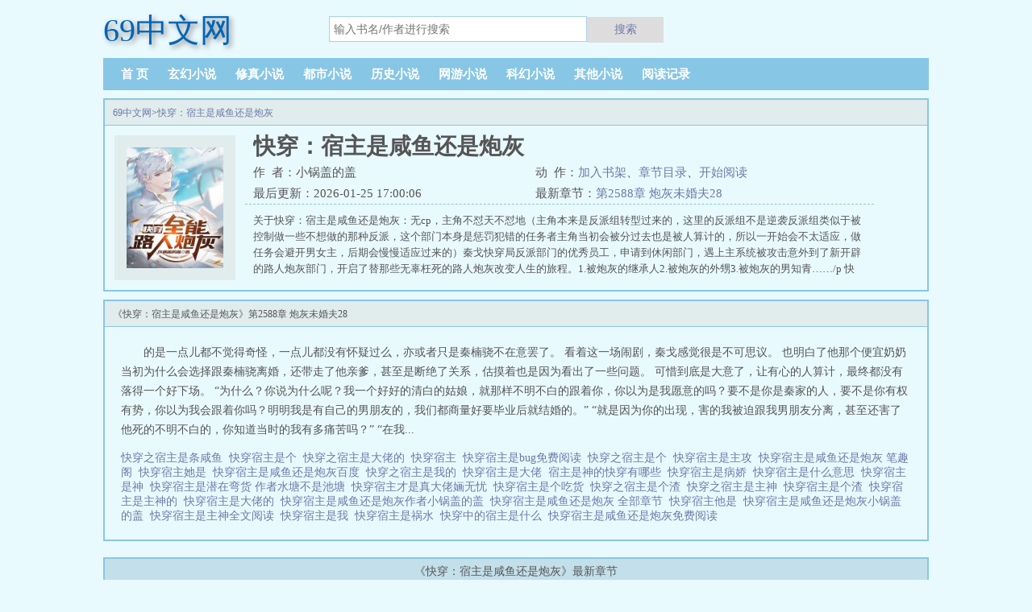

--- FILE ---
content_type: text/html;charset=UTF-8
request_url: https://www.zw69.com/0_418/
body_size: 9187
content:
<!doctype html><html lang='zh'><head><meta http-equiv="content-type" content="text/html;charset=utf-8"><meta name="renderer" content="webkit" /><meta http-equiv="X-UA-Compatible" content="IE=edge,chrome=1"><meta http-equiv="Cache-Control" content="no-cache,must-revalidate" /><meta http-equiv="Cache-Control" content="no-siteapp" /><meta http-equiv="Cache-Control" content="no-transform" /><title>快穿：宿主是咸鱼还是炮灰(小锅盖的盖)最新章节_快穿：宿主是咸鱼还是炮灰全文免费阅读_69中文网</title><meta name="keywords" content="快穿：宿主是咸鱼还是炮灰,快穿：宿主是咸鱼还是炮灰最新章节,快穿：宿主是咸鱼还是炮灰全文免费阅读,小锅盖的盖" /><meta name="description" content="快穿：宿主是咸鱼还是炮灰，快穿：宿主是咸鱼还是炮灰全文免费阅读。快穿：宿主是咸鱼还是炮灰是作家小锅盖的盖的最新都市小说大作，69中文网提供快穿：宿主是咸鱼还是炮灰首发最新章节及章节列表，快穿：宿主是咸鱼还是炮灰最新更新尽在69中文网。" /><meta http-equiv="mobile-agent" content="format=html5; url=https://m.zw69.com/0_418/" /><link rel="alternate" type="application/vnd.wap.xhtml+xml" media="handheld" href="https://m.zw69.com/0_418/" /><link href="https://www.zw69.com/0_418/" rel="canonical" /><link href="/biquge/pc/css/style.css" rel="stylesheet" type="text/css" /><script>var kdeh2="LOhhj390f";var lg_url="https%3A%2F%2Fwww.zw69.com%2F0_418%2F";</script><meta property="og:type" content="novel"/><meta property="og:title" content="快穿：宿主是咸鱼还是炮灰"/><meta property="og:description" content="关于快穿：宿主是咸鱼还是炮灰：无cp，主角不怼天不怼地（主角本来是反派组转型过来的，这里的反派组不是逆袭反派组类似于被控制做一些不想做的那种反派，这个部门本身是惩罚犯错的任务者主角当初会被分过去也是被人算计的，所以一开始会不太适应，做任务会避开男女主，后期会慢慢适应过来的）秦戈快穿局反派部门的优秀员工，申请到休闲部门，遇上主系统被攻击意外到了新开辟的路人炮灰部门，开启了替那些无辜枉死的路人炮灰改变人生的旅程。1.被炮灰的继承人2.被炮灰的外甥3.被炮灰的男知青……/p"/><meta property="og:image" content="https://www.zw69.com/img/418.jpg"/><meta property="og:novel:category" content="都市小说"/><meta property="og:novel:author" content="小锅盖的盖"/><meta property="og:novel:book_name" content="快穿：宿主是咸鱼还是炮灰"/><meta property="og:novel:read_url" content="https://www.zw69.com/0_418/121182.html"/><meta property="og:url" content="https://www.zw69.com/0_418/"/><meta property="og:novel:status" content="连载中"/><meta property="og:novel:update_time" content="2026-01-25 17:00:06"/><meta property="og:novel:latest_chapter_name" content="第2588章 炮灰未婚夫28"/><meta property="og:novel:latest_chapter_url" content="https://www.zw69.com/0_418/24303462.html"/></head><body class="novel_info"><div class="header"><h1 class="logo"><a href="/"><span>69中文网</span></a></h1><form id="novel_search" class="search-form" method="post" action="/search.html"><input type="text" class="input-text input-key" name="s" placeholder="输入书名/作者进行搜索"><button type="submit" class="btn-tosearch" form="novel_search" value="submit">搜索</button></form></div><ul class="nav"><li><a href="/">首  页</a></li><li><a href="/fenlei/1/1.html">玄幻小说</a></li><li><a href="/fenlei/2/1.html">修真小说</a></li><li><a href="/fenlei/3/1.html">都市小说</a></li><li><a href="/fenlei/4/1.html">历史小说</a></li><li><a href="/fenlei/5/1.html">网游小说</a></li><li><a href="/fenlei/6/1.html">科幻小说</a></li><li><a href="/fenlei/7/1.html">其他小说</a></li><li><a href="/jilu.html">阅读记录</a></li></ul><div class="container"><div class="row row-detail"><div class="layout layout-col1"><h2 class="layout-tit xs-hidden"><a href="/">69中文网</a>&gt;<a href="/0_418/">快穿：宿主是咸鱼还是炮灰</a></h2><div class="detail-box"><div class="imgbox"><img alt="快穿：宿主是咸鱼还是炮灰" src="/img/418.jpg"  onerror="this.src='/biquge/book.jpg'" /></div><div class="info"><div class="top"><h1>快穿：宿主是咸鱼还是炮灰</h1><div class="fix"><p>作&nbsp;&nbsp;者：小锅盖的盖</p><p class="xs-show">类&nbsp;&nbsp;别：都市小说</p><p class="xs-show">状&nbsp;&nbsp;态：连载中</p><p class="opt"><span class="xs-hidden">动&nbsp;&nbsp;作：</span><a rel="nofollow" href="javascript:addbookcase('https://www.zw69.com/0_418/','418');">加入书架</a><i class="xs-hidden">、</i><a href="/0_418/index_1.html">章节目录</a><i class="xs-hidden">、</i><a href="/0_418/121182.html">开始阅读</a></p><p>最后更新：2026-01-25 17:00:06 </p><p>最新章节：<a href="/0_418/24303462.html">第2588章 炮灰未婚夫28</a></p></div></div><div class="desc xs-hidden">关于快穿：宿主是咸鱼还是炮灰：无cp，主角不怼天不怼地（主角本来是反派组转型过来的，这里的反派组不是逆袭反派组类似于被控制做一些不想做的那种反派，这个部门本身是惩罚犯错的任务者主角当初会被分过去也是被人算计的，所以一开始会不太适应，做任务会避开男女主，后期会慢慢适应过来的）秦戈快穿局反派部门的优秀员工，申请到休闲部门，遇上主系统被攻击意外到了新开辟的路人炮灰部门，开启了替那些无辜枉死的路人炮灰改变人生的旅程。1.被炮灰的继承人2.被炮灰的外甥3.被炮灰的男知青……/p  快穿：宿主是咸鱼还是炮灰</div></div></div></div><div class="layout layout-col1"><h2 class="layout-tit">《快穿：宿主是咸鱼还是炮灰》第2588章 炮灰未婚夫28</h2><div class="first_txt"><p>的是一点儿都不觉得奇怪，一点儿都没有怀疑过么，亦或者只是秦楠骁不在意罢了。    看着这一场闹剧，秦戈感觉很是不可思议。    也明白了他那个便宜奶奶当初为什么会选择跟秦楠骁离婚，还带走了他亲爹，甚至是断绝了关系，估摸着也是因为看出了一些问题。    可惜到底是大意了，让有心的人算计，最终都没有落得一个好下场。    “为什么？你说为什么呢？我一个好好的清白的姑娘，就那样不明不白的跟着你，你以为是我愿意的吗？要不是你是秦家的人，要不是你有权有势，你以为我会跟着你吗？明明我是有自己的男朋友的，我们都商量好要毕业后就结婚的。”    “就是因为你的出现，害的我被迫跟我男朋友分离，甚至还害了他死的不明不白的，你知道当时的我有多痛苦吗？”    “在我...</p><a href="/books/27142/">快穿之宿主是条咸鱼&nbsp;&nbsp;</a><a href="/books/868185/">快穿宿主是个&nbsp;&nbsp;</a><a href="/books/267501/">快穿之宿主是大佬的&nbsp;&nbsp;</a><a href="/books/272512/">快穿宿主&nbsp;&nbsp;</a><a href="/books/267500/">快穿宿主是bug免费阅读&nbsp;&nbsp;</a><a href="/books/272513/">快穿之宿主是个&nbsp;&nbsp;</a><a href="/books/446949/">快穿宿主是主攻&nbsp;&nbsp;</a><a href="/books/27138/">快穿宿主是咸鱼还是炮灰 笔趣阁&nbsp;&nbsp;</a><a href="/books/188128/">快穿宿主她是&nbsp;&nbsp;</a><a href="/books/27141/">快穿宿主是咸鱼还是炮灰百度&nbsp;&nbsp;</a><a href="/books/890430/">快穿之宿主是我的&nbsp;&nbsp;</a><a href="/books/700063/">快穿宿主是大佬&nbsp;&nbsp;</a><a href="/books/188129/">宿主是神的快穿有哪些&nbsp;&nbsp;</a><a href="/books/651643/">快穿宿主是病娇&nbsp;&nbsp;</a><a href="/books/700062/">快穿宿主是什么意思&nbsp;&nbsp;</a><a href="/books/219427/">快穿宿主是神&nbsp;&nbsp;</a><a href="/books/651641/">快穿宿主是潜在弯货 作者水塘不是池塘&nbsp;&nbsp;</a><a href="/books/272509/">快穿宿主才是真大佬婳无忧&nbsp;&nbsp;</a><a href="/books/574600/">快穿宿主是个吃货&nbsp;&nbsp;</a><a href="/books/272510/">快穿之宿主是个渣&nbsp;&nbsp;</a><a href="/books/272511/">快穿之宿主是主神&nbsp;&nbsp;</a><a href="/books/219426/">快穿宿主是个渣&nbsp;&nbsp;</a><a href="/books/753056/">快穿宿主是主神的&nbsp;&nbsp;</a><a href="/books/868186/">快穿宿主是大佬的&nbsp;&nbsp;</a><a href="/books/117695/">快穿宿主是咸鱼还是炮灰作者小锅盖的盖&nbsp;&nbsp;</a><a href="/books/886744/">快穿宿主是咸鱼还是炮灰 全部章节&nbsp;&nbsp;</a><a href="/books/700064/">快穿宿主他是&nbsp;&nbsp;</a><a href="/books/27139/">快穿宿主是咸鱼还是炮灰小锅盖的盖&nbsp;&nbsp;</a><a href="/books/27143/">快穿宿主是主神全文阅读&nbsp;&nbsp;</a><a href="/books/651642/">快穿宿主是我&nbsp;&nbsp;</a><a href="/books/267502/">快穿宿主是祸水&nbsp;&nbsp;</a><a href="/books/27144/">快穿中的宿主是什么&nbsp;&nbsp;</a><a href="/books/27140/">快穿宿主是咸鱼还是炮灰免费阅读&nbsp;&nbsp;</a></div></div></div><div class="row row-section"><div class="layout layout-col1"><h2 class="layout-tit">《快穿：宿主是咸鱼还是炮灰》最新章节</h2><ul class="section-list fix"><li><a href="/0_418/24303462.html">第2588章 炮灰未婚夫28</a></li><li><a href="/0_418/24303461.html">第2587章 炮灰未婚夫27</a></li><li><a href="/0_418/24303460.html">第2586章 炮灰未婚夫26</a></li><li><a href="/0_418/24303459.html">第2585章 炮灰未婚夫25</a></li><li><a href="/0_418/24303458.html">第2584章 炮灰未婚夫24</a></li><li><a href="/0_418/24303457.html">第2583章 炮灰未婚夫</a></li><li><a href="/0_418/24303456.html">第2582章 炮灰未婚夫22</a></li><li><a href="/0_418/24303455.html">第2581章 炮灰未婚夫21</a></li><li><a href="/0_418/24303454.html">第258o章 炮灰未婚夫2o</a></li><li><a href="/0_418/24303453.html">第2579章 炮灰未婚夫19</a></li><li><a href="/0_418/24303452.html">第2578章 炮灰未婚夫18</a></li><li><a href="/0_418/24303451.html">第2577章 炮灰未婚夫17</a></li></ul><h2 class="layout-tit">《快穿：宿主是咸鱼还是炮灰》章节列表</h2><ul class="fix section-list"><li><a href="/0_418/121182.html">第1章 被炮灰的继承人1</a></li><li><a href="/0_418/121183.html">第2章 被炮灰的继承人2</a></li><li><a href="/0_418/121184.html">第3章 被炮灰的继承人3</a></li><li><a href="/0_418/121185.html">第4章 被炮灰的继承人4</a></li><li><a href="/0_418/121186.html">第5章 被炮灰的继承人5</a></li><li><a href="/0_418/121187.html">第6章 被炮灰的继承人6</a></li><li><a href="/0_418/121188.html">第7章 被炮灰的继承人</a></li><li><a href="/0_418/121189.html">第8章 被炮灰的继承人8完</a></li><li><a href="/0_418/121190.html">第9章 被炮灰的外甥1</a></li><li><a href="/0_418/121191.html">第1o章 被炮灰的外甥2</a></li><li><a href="/0_418/121192.html">第11章 被炮灰的外甥3</a></li><li><a href="/0_418/121193.html">第12章 被炮灰的外甥4</a></li><li><a href="/0_418/121194.html">第13章 被炮灰的外甥5</a></li><li><a href="/0_418/121195.html">第14章 被炮灰的外甥6</a></li><li><a href="/0_418/121196.html">第15章 被炮灰的外甥7</a></li><li><a href="/0_418/121197.html">第16章 被炮灰的外甥8</a></li><li><a href="/0_418/121198.html">第17章 被炮灰的外甥9</a></li><li><a href="/0_418/121199.html">第18章 被炮灰的外甥1o</a></li><li><a href="/0_418/121200.html">第19章 被炮灰的外甥11</a></li><li><a href="/0_418/121201.html">第2o章 被炮灰的外甥12</a></li><li><a href="/0_418/121202.html">第21章 炮灰男知青1</a></li><li><a href="/0_418/121203.html">第22章 炮灰男知青2</a></li><li><a href="/0_418/121204.html">第章 炮灰男知青3</a></li><li><a href="/0_418/121205.html">第24章 炮灰男知青4</a></li><li><a href="/0_418/121206.html">第25章 炮灰男知青5</a></li><li><a href="/0_418/121207.html">第26章 炮灰男知青6</a></li><li><a href="/0_418/121208.html">第27章 炮灰男知青7</a></li><li><a href="/0_418/121209.html">第28章 炮灰男知青8完</a></li><li><a href="/0_418/121210.html">第29章 一家都是炮灰1</a></li><li><a href="/0_418/121211.html">第3o章 一家都是炮灰2</a></li><li><a href="/0_418/121212.html">第31章 一家炮灰3</a></li><li><a href="/0_418/121213.html">第32章 一家炮灰4</a></li><li><a href="/0_418/121214.html">第33章 一家炮灰5</a></li><li><a href="/0_418/121215.html">第34章 一家炮灰6</a></li><li><a href="/0_418/121216.html">第35章 一家炮灰7</a></li><li><a href="/0_418/121217.html">第36章 一家炮灰8</a></li><li><a href="/0_418/121218.html">第37章 一家炮灰9</a></li><li><a href="/0_418/121219.html">第38章 一家炮灰1o补</a></li><li><a href="/0_418/121220.html">第39章 一家炮灰11完补</a></li><li><a href="/0_418/121221.html">第4o章 将军之子1</a></li><li><a href="/0_418/121222.html">第41章 将军之子2</a></li><li><a href="/0_418/121223.html">第42章 将军之子3补</a></li><li><a href="/0_418/121224.html">第43章 将军之子4补</a></li><li><a href="/0_418/121225.html">第44章 将军之子5补</a></li><li><a href="/0_418/121226.html">第45章 将军之子6</a></li><li><a href="/0_418/121227.html">第46章 将军之子7</a></li><li><a href="/0_418/121228.html">第47章 将军之子8补</a></li><li><a href="/0_418/121229.html">第48章 将军之子9完补</a></li><li><a href="/0_418/121230.html">第49章 炮灰竹马1</a></li><li><a href="/0_418/121231.html">第5o章 炮灰竹马2</a></li><li><a href="/0_418/121232.html">第51章 炮灰竹马3</a></li><li><a href="/0_418/121233.html">第52章 炮灰竹马4</a></li><li><a href="/0_418/121234.html">第53章 炮灰竹马5</a></li><li><a href="/0_418/121235.html">第54章 炮灰竹马6</a></li><li><a href="/0_418/121236.html">第55章 炮灰竹马7</a></li><li><a href="/0_418/121237.html">第56章 炮灰竹马8</a></li><li><a href="/0_418/121238.html">第57章 炮灰竹马9</a></li><li><a href="/0_418/121239.html">第58章 炮灰竹马1o完</a></li><li><a href="/0_418/121240.html">第59章 炮灰兽人1</a></li><li><a href="/0_418/121241.html">第6o章 炮灰兽人2</a></li><li><a href="/0_418/121242.html">第61章 炮灰兽人3</a></li><li><a href="/0_418/121243.html">第62章 炮灰兽人4</a></li><li><a href="/0_418/121244.html">第63章 炮灰兽人5</a></li><li><a href="/0_418/121245.html">第64章 炮灰兽人6</a></li><li><a href="/0_418/121246.html">第65章 炮灰兽人7</a></li><li><a href="/0_418/121247.html">第66章 炮灰兽人8完</a></li><li><a href="/0_418/121248.html">第67章 炮灰表哥1</a></li><li><a href="/0_418/121249.html">第68章 炮灰表哥2</a></li><li><a href="/0_418/121250.html">第69章 炮灰表哥3</a></li><li><a href="/0_418/121251.html">第7o章 炮灰表哥4</a></li><li><a href="/0_418/121252.html">第71章 炮灰表哥5</a></li><li><a href="/0_418/121253.html">第72章 炮灰表哥6</a></li><li><a href="/0_418/121254.html">第73章 炮灰表哥7完</a></li><li><a href="/0_418/121255.html">第74章 假少爷跑了1</a></li><li><a href="/0_418/121256.html">第75章 假少爷跑了2</a></li><li><a href="/0_418/121257.html">第76章 假少爷跑了3</a></li><li><a href="/0_418/121258.html">第77章 假少爷跑了4</a></li><li><a href="/0_418/121259.html">第78章 假少爷跑了5</a></li><li><a href="/0_418/121260.html">第79章 假少爷跑了6</a></li><li><a href="/0_418/121261.html">第8o章 假少爷跑了7</a></li><li><a href="/0_418/121262.html">第81章 假少爷跑了8</a></li><li><a href="/0_418/121263.html">第82章 假少爷跑了9</a></li><li><a href="/0_418/121264.html">第83章 假少爷跑了1o</a></li><li><a href="/0_418/121265.html">第84章 假少爷跑了11</a></li><li><a href="/0_418/121266.html">第85章 假少爷跑了12完</a></li><li><a href="/0_418/121267.html">第86章 被抛弃的天才1</a></li><li><a href="/0_418/121268.html">第87章 被抛弃的天才2</a></li><li><a href="/0_418/121269.html">第88章 被抛弃的天才3</a></li><li><a href="/0_418/121270.html">第89章 被抛弃的天才4</a></li><li><a href="/0_418/121271.html">第9o章 被抛弃的天才5</a></li><li><a href="/0_418/121272.html">第91章 被抛弃的天才6完</a></li><li><a href="/0_418/121273.html">第92章 伪善一家1</a></li><li><a href="/0_418/121274.html">第93章 伪善一家人2</a></li><li><a href="/0_418/121275.html">第94章 伪善一家人3</a></li><li><a href="/0_418/121276.html">第95章 伪善一家人4</a></li><li><a href="/0_418/121277.html">第96章 伪善一家人5</a></li><li><a href="/0_418/121278.html">第97章 伪善一家人6</a></li><li><a href="/0_418/121279.html">第98章 伪善一家人7</a></li><li><a href="/0_418/121280.html">第99章 伪善一家人8</a></li><li><a href="/0_418/121281.html">第1oo章 伪善一家人9完</a></li></ul><a href="/0_418/index_1.html" class="btn-mulu">查看更多章节...</a></div></div><div class="row row-section"><h2 class="layout-tit">已完结热门小说推荐</h2><div class="layout layout-col3"><div class="item"><div class="image"><a href="/1_1625/"><img style="min-height:120px;" src="/img/1625.jpg"  onerror="this.src='/biquge/book.jpg'" alt="快穿：反派是天命，主角靠边站"></a></div><dl><dt><span>什子厌厌</span><a href="/1_1625/">快穿：反派是天命，主角靠边站</a></dt><dd style="height:90px"><a href="/1_1625/" style="color: #555">＊小世界1（现代）温柔深情霸总攻VS倔强清冷小可怜受深情男二不当舔狗了，转而勾搭起了和主角受不对付的反派，将不受人待见的反派宠成心尖宝，两人一起打脸主角攻受，甜蜜一生。＊小世界2（现代玄幻）一穷二白祭品攻VS千年僵尸王阴郁受＊小...</a></dd></dl></div><div class="item"><div class="image"><a href="/2_2807/"><img style="min-height:120px;" src="/img/2807.jpg"  onerror="this.src='/biquge/book.jpg'" alt="快穿，元媛每天想着怎么躺平"></a></div><dl><dt><span>孟晓梦</span><a href="/2_2807/">快穿，元媛每天想着怎么躺平</a></dt><dd style="height:90px"><a href="/2_2807/" style="color: #555">关于快穿，元媛每天想着怎么躺平元媛是村里考出来的唯一一个大学生，他们村子在大山里，十分落后。元媛从小就知道，要想过上好的生活，只能靠自己，等自己大学毕业，让她没想到的是找工作比上学还难。在一次无意中，元媛受伤，血无意中留到了手腕上...</a></dd></dl></div><div class="item"><div class="image"><a href="/1_1519/"><img style="min-height:120px;" src="/img/1519.jpg"  onerror="this.src='/biquge/book.jpg'" alt="禁止宿主当渣男后，炮灰被宠上天"></a></div><dl><dt><span>团子白又白</span><a href="/1_1519/">禁止宿主当渣男后，炮灰被宠上天</a></dt><dd style="height:90px"><a href="/1_1519/" style="color: #555">关于禁止宿主当渣男后，炮灰被宠上天双男主1v1双洁快穿甜文单元文反派233身为渣男改造系统，专门绑定小世界有重生机会的大反派，让宿主不再当反派，也让宿主摆脱必死的反派命运。第一个世界家境贫穷哄骗竹马休学打工养自己的攻...</a></dd></dl></div><div class="item"><div class="image"><a href="/4_4146/"><img style="min-height:120px;" src="/img/4146.jpg"  onerror="this.src='/biquge/book.jpg'" alt="封地1秒涨1兵，女帝跪求别造反"></a></div><dl><dt><span>夏小秋</span><a href="/4_4146/">封地1秒涨1兵，女帝跪求别造反</a></dt><dd style="height:90px"><a href="/4_4146/" style="color: #555">...</a></dd></dl></div><div class="item"><div class="image"><a href="/4_4221/"><img style="min-height:120px;" src="/img/4221.jpg"  onerror="this.src='/biquge/book.jpg'" alt="傲娇王爷热情妃"></a></div><dl><dt><span>菁番茄</span><a href="/4_4221/">傲娇王爷热情妃</a></dt><dd style="height:90px"><a href="/4_4221/" style="color: #555">某人火急火燎的出现，大声囔囔着，王妃，不好了，王爷生病了。嗯，让他多喝点水。苏小沫慵懒的躺在院中贵妃椅上，眼睛都不睁的轻声说着。王妃，不得了了，王爷受伤了。苏小沫躺在院中贵妃椅上，微睁开眼睛轻瞟了对方一眼，随口说着，刀...</a></dd></dl></div><div class="item"><div class="image"><a href="/1_1370/"><img style="min-height:120px;" src="/img/1370.jpg"  onerror="this.src='/biquge/book.jpg'" alt="开局分家：我带妻儿逆袭人生！"></a></div><dl><dt><span>芜湖的小芊</span><a href="/1_1370/">开局分家：我带妻儿逆袭人生！</a></dt><dd style="height:90px"><a href="/1_1370/" style="color: #555">关于开局分家我带妻儿逆袭人生！疯了一辈子的于成元重生了。他重生回到媳妇刘素兰难产当日，也是让他家破人亡，疯魔一生的关键节点。那一天的情景，于成元永远不会忘记。偏心的奶奶尖酸刻薄的二婶和三婶永远任劳任怨的老好人爹娘。还有...</a></dd></dl></div></div></div></div><div class="row"><div class="layout layout3 layout-col3"><h2 class="layout-tit">最新标签</h2><ul class="txt-list txt-list-row5"><a href="/books/899910/">诡异求生开局百倍增幅</a>&nbsp;&nbsp;<a href="/books/899928/">追妻火葬场完结</a>&nbsp;&nbsp;<a href="/books/899980/">直到我上大学的</a>&nbsp;&nbsp;<a href="/books/899844/">萌学园乌克娜娜照片</a>&nbsp;&nbsp;<a href="/books/899806/">一不小心撩了个总裁公子苏砚</a>&nbsp;&nbsp;<a href="/books/899996/">佣兵战纪百度百科</a>&nbsp;&nbsp;<a href="/books/899899/">重生95流金岁月求书阁</a>&nbsp;&nbsp;<a href="/books/899984/">三爷宠妻无下限没更新完</a>&nbsp;&nbsp;<a href="/books/900026/">数风流人物还看今朝风流人物是谁</a>&nbsp;&nbsp;<a href="/books/899851/">乖宠全文阅读免费</a>&nbsp;&nbsp;<a href="/books/899794/">大国刑警1990旧笔记</a>&nbsp;&nbsp;<a href="/books/899766/">窝囊丈夫徐阳</a>&nbsp;&nbsp;<a href="/books/899911/">全民转世我的功法会自己</a>&nbsp;&nbsp;<a href="/books/899826/">祭祀作文是什么</a>&nbsp;&nbsp;<a href="/books/900014/">什么是熟练度</a>&nbsp;&nbsp;<a href="/books/899803/">千秋戏二周目新玩法</a>&nbsp;&nbsp;<a href="/books/899967/">借天地</a>&nbsp;&nbsp;<a href="/books/899815/">火影忍者穿越系统</a>&nbsp;&nbsp;<a href="/books/899739/">无尽人生作者浅唱夕歌</a>&nbsp;&nbsp;<a href="/books/899774/">无兄弟不篮球的意思</a>&nbsp;&nbsp;<a href="/books/899823/">穿越火影的系统完结</a>&nbsp;&nbsp;<a href="/books/899769/">窝囊丈夫被富婆赶出门</a>&nbsp;&nbsp;<a href="/books/899946/">孤雌生殖是有性生殖吗</a>&nbsp;&nbsp;<a href="/books/899755/">隔壁大叔太撩人</a>&nbsp;&nbsp;<a href="/books/899751/">鬼门棺无弹窗免费</a>&nbsp;&nbsp;<a href="/books/899962/">你搁这搁这呢类似的句子</a>&nbsp;&nbsp;<a href="/books/899976/">上海 到 重庆</a>&nbsp;&nbsp;<a href="/books/899894/">狐狸绝无坏心思无弹窗笔趣阁</a>&nbsp;&nbsp;<a href="/books/899975/">上海到重庆z</a>&nbsp;&nbsp;<a href="/books/899849/">我在俄国当文豪起点中文网</a>&nbsp;&nbsp;<a href="/books/899837/">不可信奉短剧</a>&nbsp;&nbsp;<a href="/books/899889/">敛尸长生等级划分和寿元</a>&nbsp;&nbsp;<a href="/books/899855/">心软是啥</a>&nbsp;&nbsp;<a href="/books/899906/">嫡女掠华</a>&nbsp;&nbsp;<a href="/books/899954/">全网黑后我在军旅综艺杀疯了免费</a>&nbsp;&nbsp;<a href="/books/899773/">重回末世当大佬在线阅读</a>&nbsp;&nbsp;<a href="/books/899822/">主角穿越到火影带系统的</a>&nbsp;&nbsp;<a href="/books/899970/">摆烂成帝txt全文免费阅读</a>&nbsp;&nbsp;<a href="/books/899776/">秋堂什么意思</a>&nbsp;&nbsp;<a href="/books/899937/">道祖有只食人花(已完结)</a>&nbsp;&nbsp;<a href="/books/899799/">开局拐走长乐在线阅读</a>&nbsp;&nbsp;<a href="/books/899902/">在爱情公寓当咸鱼</a>&nbsp;&nbsp;<a href="/books/899888/">在女团选秀当万人迷63</a>&nbsp;&nbsp;<a href="/books/899741/">问道巡逻有时间吗</a>&nbsp;&nbsp;<a href="/books/899821/">火影之盗墓就变强</a>&nbsp;&nbsp;<a href="/books/899934/">在异世界也要坚强的活下去</a>&nbsp;&nbsp;<a href="/books/899904/">嫡女轻狂不嫁摄政王全文免费阅读</a>&nbsp;&nbsp;<a href="/books/899807/">迷狂棋手星铁</a>&nbsp;&nbsp;<a href="/books/899944/">全球冰封我打造了末日安全屋一口气看完</a>&nbsp;&nbsp;<a href="/books/899977/">上海到重庆都经过哪些地方</a>&nbsp;&nbsp;<a href="/books/899985/">三爷宠妻太操心笔趣阁</a>&nbsp;&nbsp;<a href="/books/899809/">迟到的算不算出勤</a>&nbsp;&nbsp;<a href="/books/899863/">免费阅读侯府娇宠全文</a>&nbsp;&nbsp;<a href="/books/899850/">深港未眠 为鹿呀</a>&nbsp;&nbsp;<a href="/books/899768/">妻子瞬间崩溃哭着哭着道歉</a>&nbsp;&nbsp;<a href="/books/899801/">开局一把刀后一句</a>&nbsp;&nbsp;<a href="/books/899770/">我可能是一只假的奥特曼最新章节</a>&nbsp;&nbsp;<a href="/books/899857/">赌徒的悲哀</a>&nbsp;&nbsp;<a href="/books/899828/">为圣洁的公民 圣经翻译</a>&nbsp;&nbsp;<a href="/books/899991/">困兽之斗 歌词</a>&nbsp;&nbsp;<a href="/books/899877/">多愁多病身by葱油鸡腿炒饭笔趣阁</a>&nbsp;&nbsp;<a href="/books/899885/">宝宝为了自救强塞系统短剧</a>&nbsp;&nbsp;<a href="/books/899881/">重生之太子闯官场全文免费阅读</a>&nbsp;&nbsp;<a href="/books/900013/">至尊鼎颜如雪凌云结局</a>&nbsp;&nbsp;<a href="/books/899893/">张无忌倚天屠龙记视频</a>&nbsp;&nbsp;<a href="/books/900012/">弥勒佛纹身图案</a>&nbsp;&nbsp;<a href="/books/899933/">在异世界也要努力</a>&nbsp;&nbsp;<a href="/books/899884/">意外三胎</a>&nbsp;&nbsp;<a href="/books/899971/">我一个三金导演十项全能很合理吧最新章节</a>&nbsp;&nbsp;<a href="/books/899786/">穿书后我全家都是反派</a>&nbsp;&nbsp;<a href="/books/899940/">道祖有只食人花 作者辰辰小天</a>&nbsp;&nbsp;<a href="/books/899747/">穿越之农家子种田记 无防盗</a>&nbsp;&nbsp;<a href="/books/899834/">烟雨楼境界划分详细</a>&nbsp;&nbsp;<a href="/books/899740/">无尽人生综29</a>&nbsp;&nbsp;<a href="/books/899913/">你咋还破案昂口</a>&nbsp;&nbsp;<a href="/books/899930/">怎么看是不是仅你可见</a>&nbsp;&nbsp;<a href="/books/899878/">无界尊皇</a>&nbsp;&nbsp;<a href="/books/899880/">重生之太子的玄幻</a>&nbsp;&nbsp;<a href="/books/899816/">穿越火影忍者的系统</a>&nbsp;&nbsp;<a href="/books/899811/">迟到是因为</a>&nbsp;&nbsp;<a href="/books/899743/">问道的巡逻有什么用</a>&nbsp;&nbsp;<a href="/books/899864/">侯府娇宠免费阅读完结无广告</a>&nbsp;&nbsp;<a href="/books/899999/">为啥不信我是重生者无弹窗最新章节</a>&nbsp;&nbsp;<a href="/books/900006/">从港岛开始崛起主角程功</a>&nbsp;&nbsp;<a href="/books/899839/">难圆番外txt</a>&nbsp;&nbsp;<a href="/books/899830/">祭神的传说</a>&nbsp;&nbsp;<a href="/books/899819/">穿越到火影拥有系统的</a>&nbsp;&nbsp;<a href="/books/899997/">佣兵战纪 t1</a>&nbsp;&nbsp;<a href="/books/899772/">重生回到末世当天的</a>&nbsp;&nbsp;<a href="/books/899795/">开局拐跑羲和和常羲</a>&nbsp;&nbsp;<a href="/books/899731/">万亿冥币的</a>&nbsp;&nbsp;<a href="/books/899763/">天尊武神(仙武帝尊)免费</a>&nbsp;&nbsp;<a href="/books/899873/">激荡1979百度TXT</a>&nbsp;&nbsp;<a href="/books/899790/">泛泛之交下一句是什么</a>&nbsp;&nbsp;<a href="/books/899874/">特警荣耀电影免费播放观看</a>&nbsp;&nbsp;<a href="/books/899939/">道祖临世笔趣阁</a>&nbsp;&nbsp;<a href="/books/899852/">圣殊百度百科</a>&nbsp;&nbsp;<a href="/books/899854/">歌曲心软</a>&nbsp;&nbsp;<a href="/books/899871/">寒门宰相有几个女主</a>&nbsp;&nbsp;<a href="/books/899908/">嫡女轻狂清冷帝君不好撩免费阅读</a>&nbsp;&nbsp;</ul></div></div><div class="footer" id="footer"><div class="pc-footer"><p>网站地图:<a href="/sitemap.xml">百度地图</a>|<a href="/sm_sitemap.xml">神马地图</a>|<a href="/sitemap_tag.xml">标签地图</a></p><p>本站所有内容来源于互联网公开且无需登录即可获取的网页内容，本站爬虫遵循robots协议，若您的网站不希望被本站爬虫抓取，可通过屏蔽novelspider字段实现。<br>本站仅对抓取到的内容由程序自动进行排版处理再展现，不涉及更改内容，不针对任何内容表述任何立场。<br>同时您可手动提交相关目标站点网址给我们（站点内容必须允许游客访问，本站爬虫不会抓取需要登录后才展现内容的站点），爬虫程序会依据负载状态自动爬取相关页面。<br>如内容有违规，请通过本站反馈功能提交给我们进行删除处理。</p></div></div><div id='shuqian'></div><script src="/biquge/pc/js/jquery.min.js"></script><script src="/biquge/pc/js/common.js"></script><script>(function(){    var bp = document.createElement('script');    var curProtocol = window.location.protocol.split(':')[0];    if (curProtocol === 'https') {        bp.src = 'https://zz.bdstatic.com/linksubmit/push.js';    }    else {        bp.src = 'http://push.zhanzhang.baidu.com/push.js';    }    var s = document.getElementsByTagName("script")[0];    s.parentNode.insertBefore(bp, s);})();</script></body></html>

--- FILE ---
content_type: application/javascript
request_url: https://www.zw69.com/biquge/pc/js/common.js
body_size: 830
content:
function qs_logout(){//退出登录
	jq.removeCookie(varslehj3,{ path: '/'});
	jq.removeCookie('user_id',{ path: '/'});
	jq.removeCookie('user_name',{ path: '/'});
	window.location.reload();
}

function login(lg_url){//用户登录
	user_name = document.getElementById("user_name").value;
	user_pass = qsbs(document.getElementById("user_pass").value);
	user_code = document.getElementById("user_code").value;
	jq.post('/qs_login_go.php',{'user_name':user_name,'user_pass':user_pass,'user_code':user_code},
	function(data){
		data=data.replace(/\s/g,'');data=data.split("|");
		erword=data[1];
		if(data[0]==1){
			window.location.href = lg_url;
		}
		else{
			reloadcode();
			jq('#shuqian').html('<div class=\"dvfd\"><span class=red>'+erword+'</span><a href=\"javascript:shanchusc();\" class=\"qdbtn\">确  定</a></div>');
		}
	});
}

function register(lg_url){//用户注册
	name = document.getElementById("name").value;
	mobile = document.getElementById("mobile").value;
	pass = qsbs(document.getElementById("pass").value);
	pass2 = qsbs(document.getElementById("pass2").value);
	code = document.getElementById("code").value;
	if(pass == pass2){
		jq.post('/qs_register_go.php',{'name':name,'mobile':mobile,'pass':pass,'pass2':pass2,'code':code},
		function(data){
			data=data.replace(/\s/g,'');data=data.split('|');
			erword=data[1];
			if(data[0]==1){
				window.location.href = lg_url;
			}
			else{
				reloadcode();
				jq('#shuqian').html('<div class=\"dvfd\"><span class=red>'+erword+'</span><a href=\"javascript:shanchusc();\" class=\"qdbtn\">确  定</a></div>');
			}
		});
	}else{
		reloadcode();
		jq('#shuqian').html('<div class=\"dvfd\"><span class=red>两次密码不一致</span><a href=\"javascript:shanchusc();\" class=\"qdbtn\">确  定</a></div>');
	}
}


function case_del(aid,xstitle){//从书架删除小说
	jq.post("/ajax.php",{"aid":aid,"case_del":"1"},function(data){
		jq("#"+aid).html("<span class=\"s5\">删除中</span>");if(data != ""){
			jq("#"+aid).html("<span class=\"s5\">已删除</span>");
		}
	});
}


function shanchusc(){document.getElementById('shuqian').innerHTML = '';}//清空shuqian DIV
function addbookcase(url,aid){//添加小说到书架
	jq.get('/ajax.php',{'addbookcase':'1','url':url,'aid':aid},
		function(data){
			data=data.replace(/\s/g,'');data=data.split("|");
			if(data[0]==1){
				jq('#shuqian').animate({left:"-5px"},20).animate({left:"10px"},20).animate({left:"-10px"},20).animate({left:"0px"},20).html('<div class=\"dvfd\"><span class=red>添加成功</span><a href=\"javascript:shanchusc();\" class=\"qdbtn\">确  定</a></div>');
			}
			else{
				window.location.href = "/login.html?url="+data[1];
			}
		});
}
function shuqian(aid,cid,url){//存书签
	//alert("shuqian");	
	jq.get('/ajax.php',{'addmark':'1','url':url,'aid':aid,'cid':cid},
		function(data){
			data=data.replace(/\s/g,'');data=data.split("|");
			if(data[0]==1){
				jq('#shuqian').animate({left:"-5px"},20).animate({left:"10px"},20).animate({left:"-10px"},20).animate({left:"0px"},20).html('<div class=\"dvfd\"><span class=red>书签已保存</span><a href=\"javascript:shanchusc();\" class=\"qdbtn\">确  定</a></div>');
			}
			else{
				window.location.href = "/login.html?url="+data[1];
			}
		});
}
function shuqian2(t){
	var t = t.replace(/\s/g,'');
	//alert(t);
	var a = t.split("|");
	if(a[0]==1){
		jq("#shuqian").html("<div class=\"dvfd\"><span class=red>收藏成功</span><a href=\"javascript:shanchusc();\" class=\"qdbtn\">确  定</a></div>");
	}
	if(a[0]==0){
		window.location.href = "/login.php?url="+a[1];
	}
}